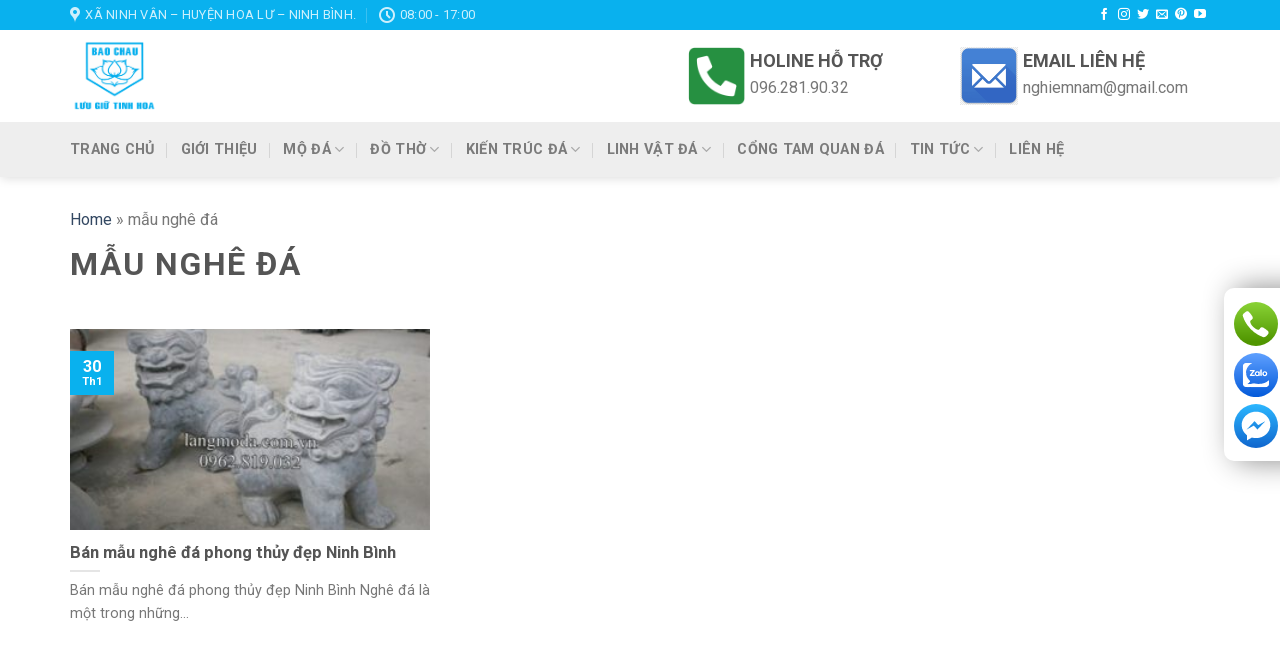

--- FILE ---
content_type: text/html; charset=UTF-8
request_url: https://langmoda.com.vn/tag/mau-nghe-da/
body_size: 14192
content:
<!DOCTYPE html>
<!--[if IE 9 ]><html lang="vi" id="html" class="ie9 loading-site no-js"> <![endif]-->
<!--[if IE 8 ]><html lang="vi" id="html" class="ie8 loading-site no-js"> <![endif]-->
<!--[if (gte IE 9)|!(IE)]><!--><html lang="vi" id="html" class="loading-site no-js"> <!--<![endif]--><head><meta charset="UTF-8" /><link rel="profile" href="https://gmpg.org/xfn/11" /><link rel="pingback" href="https://langmoda.com.vn/xmlrpc.php" /> <script>(function(html){html.className = html.className.replace(/\bno-js\b/,'js')})(document.documentElement);</script> <meta name='robots' content='index, follow, max-image-preview:large, max-snippet:-1, max-video-preview:-1' /><meta name="viewport" content="width=device-width, initial-scale=1, maximum-scale=1" /><title>mẫu nghê đá - Đá Mỹ Nghệ Bảo Châu</title><link rel="canonical" href="https://langmoda.com.vn/tag/mau-nghe-da/" /><meta property="og:locale" content="vi_VN" /><meta property="og:type" content="article" /><meta property="og:title" content="mẫu nghê đá - Đá Mỹ Nghệ Bảo Châu" /><meta property="og:url" content="https://langmoda.com.vn/tag/mau-nghe-da/" /><meta property="og:site_name" content="Đá Mỹ Nghệ Bảo Châu" /><meta name="twitter:card" content="summary_large_image" /> <script type="application/ld+json" class="yoast-schema-graph">{"@context":"https://schema.org","@graph":[{"@type":"CollectionPage","@id":"https://langmoda.com.vn/tag/mau-nghe-da/","url":"https://langmoda.com.vn/tag/mau-nghe-da/","name":"mẫu nghê đá - Đá Mỹ Nghệ Bảo Châu","isPartOf":{"@id":"https://langmoda.com.vn/#website"},"primaryImageOfPage":{"@id":"https://langmoda.com.vn/tag/mau-nghe-da/#primaryimage"},"image":{"@id":"https://langmoda.com.vn/tag/mau-nghe-da/#primaryimage"},"thumbnailUrl":"https://langmoda.com.vn/wp-content/uploads/2016/01/nghe-da-phong-thuy.jpg","breadcrumb":{"@id":"https://langmoda.com.vn/tag/mau-nghe-da/#breadcrumb"},"inLanguage":"vi"},{"@type":"ImageObject","inLanguage":"vi","@id":"https://langmoda.com.vn/tag/mau-nghe-da/#primaryimage","url":"https://langmoda.com.vn/wp-content/uploads/2016/01/nghe-da-phong-thuy.jpg","contentUrl":"https://langmoda.com.vn/wp-content/uploads/2016/01/nghe-da-phong-thuy.jpg","width":600,"height":449,"caption":"Nghê đá phong thủy"},{"@type":"BreadcrumbList","@id":"https://langmoda.com.vn/tag/mau-nghe-da/#breadcrumb","itemListElement":[{"@type":"ListItem","position":1,"name":"Home","item":"https://langmoda.com.vn/"},{"@type":"ListItem","position":2,"name":"mẫu nghê đá"}]},{"@type":"WebSite","@id":"https://langmoda.com.vn/#website","url":"https://langmoda.com.vn/","name":"Đá Mỹ Nghệ Bảo Châu","description":"Lưu giữ tinh hoa","potentialAction":[{"@type":"SearchAction","target":{"@type":"EntryPoint","urlTemplate":"https://langmoda.com.vn/?s={search_term_string}"},"query-input":"required name=search_term_string"}],"inLanguage":"vi"}]}</script> <link rel='dns-prefetch' href='//cdn.jsdelivr.net' /><link rel='dns-prefetch' href='//fonts.googleapis.com' /><link rel="alternate" type="application/rss+xml" title="Dòng thông tin Đá Mỹ Nghệ Bảo Châu &raquo;" href="https://langmoda.com.vn/feed/" /><link rel="alternate" type="application/rss+xml" title="Dòng phản hồi Đá Mỹ Nghệ Bảo Châu &raquo;" href="https://langmoda.com.vn/comments/feed/" /><link rel="alternate" type="application/rss+xml" title="Dòng thông tin cho Thẻ Đá Mỹ Nghệ Bảo Châu &raquo; mẫu nghê đá" href="https://langmoda.com.vn/tag/mau-nghe-da/feed/" /><link rel="prefetch" href="https://langmoda.com.vn/wp-content/themes/flatsome/assets/js/chunk.countup.fe2c1016.js" /><link rel="prefetch" href="https://langmoda.com.vn/wp-content/themes/flatsome/assets/js/chunk.sticky-sidebar.a58a6557.js" /><link rel="prefetch" href="https://langmoda.com.vn/wp-content/themes/flatsome/assets/js/chunk.tooltips.29144c1c.js" /><link rel="prefetch" href="https://langmoda.com.vn/wp-content/themes/flatsome/assets/js/chunk.vendors-popups.947eca5c.js" /><link rel="prefetch" href="https://langmoda.com.vn/wp-content/themes/flatsome/assets/js/chunk.vendors-slider.f0d2cbc9.js" /> <script type="text/javascript">/*  */
window._wpemojiSettings = {"baseUrl":"https:\/\/s.w.org\/images\/core\/emoji\/14.0.0\/72x72\/","ext":".png","svgUrl":"https:\/\/s.w.org\/images\/core\/emoji\/14.0.0\/svg\/","svgExt":".svg","source":{"concatemoji":"https:\/\/langmoda.com.vn\/wp-includes\/js\/wp-emoji-release.min.js?ver=6.4.4"}};
/*! This file is auto-generated */
!function(i,n){var o,s,e;function c(e){try{var t={supportTests:e,timestamp:(new Date).valueOf()};sessionStorage.setItem(o,JSON.stringify(t))}catch(e){}}function p(e,t,n){e.clearRect(0,0,e.canvas.width,e.canvas.height),e.fillText(t,0,0);var t=new Uint32Array(e.getImageData(0,0,e.canvas.width,e.canvas.height).data),r=(e.clearRect(0,0,e.canvas.width,e.canvas.height),e.fillText(n,0,0),new Uint32Array(e.getImageData(0,0,e.canvas.width,e.canvas.height).data));return t.every(function(e,t){return e===r[t]})}function u(e,t,n){switch(t){case"flag":return n(e,"\ud83c\udff3\ufe0f\u200d\u26a7\ufe0f","\ud83c\udff3\ufe0f\u200b\u26a7\ufe0f")?!1:!n(e,"\ud83c\uddfa\ud83c\uddf3","\ud83c\uddfa\u200b\ud83c\uddf3")&&!n(e,"\ud83c\udff4\udb40\udc67\udb40\udc62\udb40\udc65\udb40\udc6e\udb40\udc67\udb40\udc7f","\ud83c\udff4\u200b\udb40\udc67\u200b\udb40\udc62\u200b\udb40\udc65\u200b\udb40\udc6e\u200b\udb40\udc67\u200b\udb40\udc7f");case"emoji":return!n(e,"\ud83e\udef1\ud83c\udffb\u200d\ud83e\udef2\ud83c\udfff","\ud83e\udef1\ud83c\udffb\u200b\ud83e\udef2\ud83c\udfff")}return!1}function f(e,t,n){var r="undefined"!=typeof WorkerGlobalScope&&self instanceof WorkerGlobalScope?new OffscreenCanvas(300,150):i.createElement("canvas"),a=r.getContext("2d",{willReadFrequently:!0}),o=(a.textBaseline="top",a.font="600 32px Arial",{});return e.forEach(function(e){o[e]=t(a,e,n)}),o}function t(e){var t=i.createElement("script");t.src=e,t.defer=!0,i.head.appendChild(t)}"undefined"!=typeof Promise&&(o="wpEmojiSettingsSupports",s=["flag","emoji"],n.supports={everything:!0,everythingExceptFlag:!0},e=new Promise(function(e){i.addEventListener("DOMContentLoaded",e,{once:!0})}),new Promise(function(t){var n=function(){try{var e=JSON.parse(sessionStorage.getItem(o));if("object"==typeof e&&"number"==typeof e.timestamp&&(new Date).valueOf()<e.timestamp+604800&&"object"==typeof e.supportTests)return e.supportTests}catch(e){}return null}();if(!n){if("undefined"!=typeof Worker&&"undefined"!=typeof OffscreenCanvas&&"undefined"!=typeof URL&&URL.createObjectURL&&"undefined"!=typeof Blob)try{var e="postMessage("+f.toString()+"("+[JSON.stringify(s),u.toString(),p.toString()].join(",")+"));",r=new Blob([e],{type:"text/javascript"}),a=new Worker(URL.createObjectURL(r),{name:"wpTestEmojiSupports"});return void(a.onmessage=function(e){c(n=e.data),a.terminate(),t(n)})}catch(e){}c(n=f(s,u,p))}t(n)}).then(function(e){for(var t in e)n.supports[t]=e[t],n.supports.everything=n.supports.everything&&n.supports[t],"flag"!==t&&(n.supports.everythingExceptFlag=n.supports.everythingExceptFlag&&n.supports[t]);n.supports.everythingExceptFlag=n.supports.everythingExceptFlag&&!n.supports.flag,n.DOMReady=!1,n.readyCallback=function(){n.DOMReady=!0}}).then(function(){return e}).then(function(){var e;n.supports.everything||(n.readyCallback(),(e=n.source||{}).concatemoji?t(e.concatemoji):e.wpemoji&&e.twemoji&&(t(e.twemoji),t(e.wpemoji)))}))}((window,document),window._wpemojiSettings);
/*  */</script> <style id='wp-emoji-styles-inline-css' type='text/css'>img.wp-smiley, img.emoji {
		display: inline !important;
		border: none !important;
		box-shadow: none !important;
		height: 1em !important;
		width: 1em !important;
		margin: 0 0.07em !important;
		vertical-align: -0.1em !important;
		background: none !important;
		padding: 0 !important;
	}</style><style id='wp-block-library-inline-css' type='text/css'>:root{--wp-admin-theme-color:#007cba;--wp-admin-theme-color--rgb:0,124,186;--wp-admin-theme-color-darker-10:#006ba1;--wp-admin-theme-color-darker-10--rgb:0,107,161;--wp-admin-theme-color-darker-20:#005a87;--wp-admin-theme-color-darker-20--rgb:0,90,135;--wp-admin-border-width-focus:2px;--wp-block-synced-color:#7a00df;--wp-block-synced-color--rgb:122,0,223}@media (min-resolution:192dpi){:root{--wp-admin-border-width-focus:1.5px}}.wp-element-button{cursor:pointer}:root{--wp--preset--font-size--normal:16px;--wp--preset--font-size--huge:42px}:root .has-very-light-gray-background-color{background-color:#eee}:root .has-very-dark-gray-background-color{background-color:#313131}:root .has-very-light-gray-color{color:#eee}:root .has-very-dark-gray-color{color:#313131}:root .has-vivid-green-cyan-to-vivid-cyan-blue-gradient-background{background:linear-gradient(135deg,#00d084,#0693e3)}:root .has-purple-crush-gradient-background{background:linear-gradient(135deg,#34e2e4,#4721fb 50%,#ab1dfe)}:root .has-hazy-dawn-gradient-background{background:linear-gradient(135deg,#faaca8,#dad0ec)}:root .has-subdued-olive-gradient-background{background:linear-gradient(135deg,#fafae1,#67a671)}:root .has-atomic-cream-gradient-background{background:linear-gradient(135deg,#fdd79a,#004a59)}:root .has-nightshade-gradient-background{background:linear-gradient(135deg,#330968,#31cdcf)}:root .has-midnight-gradient-background{background:linear-gradient(135deg,#020381,#2874fc)}.has-regular-font-size{font-size:1em}.has-larger-font-size{font-size:2.625em}.has-normal-font-size{font-size:var(--wp--preset--font-size--normal)}.has-huge-font-size{font-size:var(--wp--preset--font-size--huge)}.has-text-align-center{text-align:center}.has-text-align-left{text-align:left}.has-text-align-right{text-align:right}#end-resizable-editor-section{display:none}.aligncenter{clear:both}.items-justified-left{justify-content:flex-start}.items-justified-center{justify-content:center}.items-justified-right{justify-content:flex-end}.items-justified-space-between{justify-content:space-between}.screen-reader-text{clip:rect(1px,1px,1px,1px);word-wrap:normal!important;border:0;-webkit-clip-path:inset(50%);clip-path:inset(50%);height:1px;margin:-1px;overflow:hidden;padding:0;position:absolute;width:1px}.screen-reader-text:focus{clip:auto!important;background-color:#ddd;-webkit-clip-path:none;clip-path:none;color:#444;display:block;font-size:1em;height:auto;left:5px;line-height:normal;padding:15px 23px 14px;text-decoration:none;top:5px;width:auto;z-index:100000}html :where(.has-border-color){border-style:solid}html :where([style*=border-top-color]){border-top-style:solid}html :where([style*=border-right-color]){border-right-style:solid}html :where([style*=border-bottom-color]){border-bottom-style:solid}html :where([style*=border-left-color]){border-left-style:solid}html :where([style*=border-width]){border-style:solid}html :where([style*=border-top-width]){border-top-style:solid}html :where([style*=border-right-width]){border-right-style:solid}html :where([style*=border-bottom-width]){border-bottom-style:solid}html :where([style*=border-left-width]){border-left-style:solid}html :where(img[class*=wp-image-]){height:auto;max-width:100%}:where(figure){margin:0 0 1em}html :where(.is-position-sticky){--wp-admin--admin-bar--position-offset:var(--wp-admin--admin-bar--height,0px)}@media screen and (max-width:600px){html :where(.is-position-sticky){--wp-admin--admin-bar--position-offset:0px}}</style><style id='classic-theme-styles-inline-css' type='text/css'>/*! This file is auto-generated */
.wp-block-button__link{color:#fff;background-color:#32373c;border-radius:9999px;box-shadow:none;text-decoration:none;padding:calc(.667em + 2px) calc(1.333em + 2px);font-size:1.125em}.wp-block-file__button{background:#32373c;color:#fff;text-decoration:none}</style><link rel='stylesheet' id='arve-main-css' href='https://langmoda.com.vn/wp-content/plugins/advanced-responsive-video-embedder/build/main.css?ver=65e39613de04e27403b1' type='text/css' media='all' /><link rel='stylesheet' id='contact-form-7-css' href='https://langmoda.com.vn/wp-content/plugins/contact-form-7/includes/css/styles.css?ver=5.9' type='text/css' media='all' /><link rel='stylesheet' id='flatsome-main-css' href='https://langmoda.com.vn/wp-content/themes/flatsome/assets/css/flatsome.css?ver=3.15.3' type='text/css' media='all' /><style id='flatsome-main-inline-css' type='text/css'>@font-face {
				font-family: "fl-icons";
				font-display: block;
				src: url(https://langmoda.com.vn/wp-content/themes/flatsome/assets/css/icons/fl-icons.eot?v=3.15.3);
				src:
					url(https://langmoda.com.vn/wp-content/themes/flatsome/assets/css/icons/fl-icons.eot#iefix?v=3.15.3) format("embedded-opentype"),
					url(https://langmoda.com.vn/wp-content/themes/flatsome/assets/css/icons/fl-icons.woff2?v=3.15.3) format("woff2"),
					url(https://langmoda.com.vn/wp-content/themes/flatsome/assets/css/icons/fl-icons.ttf?v=3.15.3) format("truetype"),
					url(https://langmoda.com.vn/wp-content/themes/flatsome/assets/css/icons/fl-icons.woff?v=3.15.3) format("woff"),
					url(https://langmoda.com.vn/wp-content/themes/flatsome/assets/css/icons/fl-icons.svg?v=3.15.3#fl-icons) format("svg");
			}</style><link rel='stylesheet' id='flatsome-style-css' href='https://langmoda.com.vn/wp-content/themes/langmoda/style.css?ver=3.0' type='text/css' media='all' /><link rel='stylesheet' id='flatsome-googlefonts-css' href='//fonts.googleapis.com/css?family=Roboto%3Aregular%2C700%2Cregular%2C700%7CDancing+Script%3Aregular%2C400&#038;display=swap&#038;ver=3.9' type='text/css' media='all' /> <script type="text/javascript" src="https://langmoda.com.vn/wp-includes/js/jquery/jquery.min.js?ver=3.7.1" id="jquery-core-js"></script> <link rel="https://api.w.org/" href="https://langmoda.com.vn/wp-json/" /><link rel="alternate" type="application/json" href="https://langmoda.com.vn/wp-json/wp/v2/tags/490" /><link rel="EditURI" type="application/rsd+xml" title="RSD" href="https://langmoda.com.vn/xmlrpc.php?rsd" /><meta name="generator" content="WordPress 6.4.4" />
<!--[if IE]><link rel="stylesheet" type="text/css" href="https://langmoda.com.vn/wp-content/themes/flatsome/assets/css/ie-fallback.css"><script src="//cdnjs.cloudflare.com/ajax/libs/html5shiv/3.6.1/html5shiv.js"></script><script>var head = document.getElementsByTagName('head')[0],style = document.createElement('style');style.type = 'text/css';style.styleSheet.cssText = ':before,:after{content:none !important';head.appendChild(style);setTimeout(function(){head.removeChild(style);}, 0);</script><script src="https://langmoda.com.vn/wp-content/themes/flatsome/assets/libs/ie-flexibility.js"></script><![endif]--><link rel="icon" href="https://langmoda.com.vn/wp-content/uploads/2017/12/cropped-logo-32x32.png" sizes="32x32" /><link rel="icon" href="https://langmoda.com.vn/wp-content/uploads/2017/12/cropped-logo-192x192.png" sizes="192x192" /><link rel="apple-touch-icon" href="https://langmoda.com.vn/wp-content/uploads/2017/12/cropped-logo-180x180.png" /><meta name="msapplication-TileImage" content="https://langmoda.com.vn/wp-content/uploads/2017/12/cropped-logo-270x270.png" /><style id="custom-css" type="text/css">:root {--primary-color: #09b1ee;}.full-width .ubermenu-nav, .container, .row{max-width: 1170px}.row.row-collapse{max-width: 1140px}.row.row-small{max-width: 1162.5px}.row.row-large{max-width: 1200px}.header-main{height: 92px}#logo img{max-height: 92px}#logo{width:363px;}#logo img{padding:5px 0;}.header-bottom{min-height: 55px}.header-top{min-height: 30px}.transparent .header-main{height: 90px}.transparent #logo img{max-height: 90px}.has-transparent + .page-title:first-of-type,.has-transparent + #main > .page-title,.has-transparent + #main > div > .page-title,.has-transparent + #main .page-header-wrapper:first-of-type .page-title{padding-top: 170px;}.header.show-on-scroll,.stuck .header-main{height:55px!important}.stuck #logo img{max-height: 55px!important}.header-bottom {background-color: #eeeeee}.header-main .nav > li > a{line-height: 16px }.stuck .header-main .nav > li > a{line-height: 16px }.header-bottom-nav > li > a{line-height: 16px }@media (max-width: 549px) {.header-main{height: 70px}#logo img{max-height: 70px}}/* Color */.accordion-title.active, .has-icon-bg .icon .icon-inner,.logo a, .primary.is-underline, .primary.is-link, .badge-outline .badge-inner, .nav-outline > li.active> a,.nav-outline >li.active > a, .cart-icon strong,[data-color='primary'], .is-outline.primary{color: #09b1ee;}/* Color !important */[data-text-color="primary"]{color: #09b1ee!important;}/* Background Color */[data-text-bg="primary"]{background-color: #09b1ee;}/* Background */.scroll-to-bullets a,.featured-title, .label-new.menu-item > a:after, .nav-pagination > li > .current,.nav-pagination > li > span:hover,.nav-pagination > li > a:hover,.has-hover:hover .badge-outline .badge-inner,button[type="submit"], .button.wc-forward:not(.checkout):not(.checkout-button), .button.submit-button, .button.primary:not(.is-outline),.featured-table .title,.is-outline:hover, .has-icon:hover .icon-label,.nav-dropdown-bold .nav-column li > a:hover, .nav-dropdown.nav-dropdown-bold > li > a:hover, .nav-dropdown-bold.dark .nav-column li > a:hover, .nav-dropdown.nav-dropdown-bold.dark > li > a:hover, .header-vertical-menu__opener ,.is-outline:hover, .tagcloud a:hover,.grid-tools a, input[type='submit']:not(.is-form), .box-badge:hover .box-text, input.button.alt,.nav-box > li > a:hover,.nav-box > li.active > a,.nav-pills > li.active > a ,.current-dropdown .cart-icon strong, .cart-icon:hover strong, .nav-line-bottom > li > a:before, .nav-line-grow > li > a:before, .nav-line > li > a:before,.banner, .header-top, .slider-nav-circle .flickity-prev-next-button:hover svg, .slider-nav-circle .flickity-prev-next-button:hover .arrow, .primary.is-outline:hover, .button.primary:not(.is-outline), input[type='submit'].primary, input[type='submit'].primary, input[type='reset'].button, input[type='button'].primary, .badge-inner{background-color: #09b1ee;}/* Border */.nav-vertical.nav-tabs > li.active > a,.scroll-to-bullets a.active,.nav-pagination > li > .current,.nav-pagination > li > span:hover,.nav-pagination > li > a:hover,.has-hover:hover .badge-outline .badge-inner,.accordion-title.active,.featured-table,.is-outline:hover, .tagcloud a:hover,blockquote, .has-border, .cart-icon strong:after,.cart-icon strong,.blockUI:before, .processing:before,.loading-spin, .slider-nav-circle .flickity-prev-next-button:hover svg, .slider-nav-circle .flickity-prev-next-button:hover .arrow, .primary.is-outline:hover{border-color: #09b1ee}.nav-tabs > li.active > a{border-top-color: #09b1ee}.widget_shopping_cart_content .blockUI.blockOverlay:before { border-left-color: #09b1ee }.woocommerce-checkout-review-order .blockUI.blockOverlay:before { border-left-color: #09b1ee }/* Fill */.slider .flickity-prev-next-button:hover svg,.slider .flickity-prev-next-button:hover .arrow{fill: #09b1ee;}body{font-size: 100%;}body{font-family:"Roboto", sans-serif}body{font-weight: 0}.nav > li > a {font-family:"Roboto", sans-serif;}.mobile-sidebar-levels-2 .nav > li > ul > li > a {font-family:"Roboto", sans-serif;}.nav > li > a {font-weight: 700;}.mobile-sidebar-levels-2 .nav > li > ul > li > a {font-weight: 700;}h1,h2,h3,h4,h5,h6,.heading-font, .off-canvas-center .nav-sidebar.nav-vertical > li > a{font-family: "Roboto", sans-serif;}h1,h2,h3,h4,h5,h6,.heading-font,.banner h1,.banner h2{font-weight: 700;}.alt-font{font-family: "Dancing Script", sans-serif;}.alt-font{font-weight: 400!important;}.absolute-footer, html{background-color: #1b84b5}/* Custom CSS */.taxonomy-description {text-align: justify;}pre, blockquote, form, figure, p, dl, ul, ol {margin-bottom: 0.8em;}.nav-dropdown-has-border .nav-dropdown {border: 1px solid#eee;border-radius: 5px;margin-top: 7px;padding: 5px;}.nav-dropdown-has-arrow.nav-dropdown-has-border li.has-dropdown:before,.nav-dropdown-has-arrow li.has-dropdown:after{display:none;}.blog-wrapper.blog-archive.page-wrapper .large-10.col {width: 100%!important;}h1.page-title.is-large.uppercase {font-size: 2em;}.is-italic {font-style: normal!important;}.button.icon.circle {background: #00719c;color: #fff;}.rightt h4 {margin: 0;}.rightt {width: 75%;float: right;}.leftt {width: 23%;float: left;}li.btcc {float: left;width: 100%;max-width: 250px;}/* Custom CSS Mobile */@media (max-width: 549px){div#top-bar {display: none;}}.label-new.menu-item > a:after{content:"New";}.label-hot.menu-item > a:after{content:"Hot";}.label-sale.menu-item > a:after{content:"Sale";}.label-popular.menu-item > a:after{content:"Popular";}</style></head><body data-rsssl=1 class="archive tag tag-mau-nghe-da tag-490 header-shadow lightbox nav-dropdown-has-arrow nav-dropdown-has-shadow nav-dropdown-has-border"><a class="skip-link screen-reader-text" href="#main">Skip to content</a><div id="wrapper"><header id="header" class="header has-sticky sticky-jump"><div class="header-wrapper"><div id="top-bar" class="header-top hide-for-sticky nav-dark hide-for-medium"><div class="flex-row container"><div class="flex-col hide-for-medium flex-left"><ul class="nav nav-left medium-nav-center nav-small  nav-divided"><li class="header-contact-wrapper"><ul id="header-contact" class="nav nav-divided nav-uppercase header-contact"><li class="">
<a target="_blank" rel="noopener noreferrer" href="https://maps.google.com/?q=Xã Ninh Vân – Huyện Hoa Lư – Ninh Bình." title="Xã Ninh Vân – Huyện Hoa Lư – Ninh Bình." class="tooltip">
<i class="icon-map-pin-fill" style="font-size:16px;"></i>			     <span>
Xã Ninh Vân – Huyện Hoa Lư – Ninh Bình.			     </span>
</a></li><li class="">
<a class="tooltip" title="08:00 - 17:00 ">
<i class="icon-clock" style="font-size:16px;"></i>			        <span>08:00 - 17:00</span>
</a></li></ul></li></ul></div><div class="flex-col hide-for-medium flex-center"><ul class="nav nav-center nav-small  nav-divided"></ul></div><div class="flex-col hide-for-medium flex-right"><ul class="nav top-bar-nav nav-right nav-small  nav-divided"><li class="html header-social-icons ml-0"><div class="social-icons follow-icons" ><a href="https://www.facebook.com/dodamynghe.com.vn/" target="_blank" data-label="Facebook" rel="noopener noreferrer nofollow" class="icon plain facebook tooltip" title="Follow on Facebook" aria-label="Follow on Facebook"><i class="icon-facebook" ></i></a><a href="https://www.instagram.com/langmodabaochau/" target="_blank" rel="noopener noreferrer nofollow" data-label="Instagram" class="icon plain  instagram tooltip" title="Follow on Instagram" aria-label="Follow on Instagram"><i class="icon-instagram" ></i></a><a href="https://twitter.com/langmodadepninh" target="_blank" data-label="Twitter" rel="noopener noreferrer nofollow" class="icon plain  twitter tooltip" title="Follow on Twitter" aria-label="Follow on Twitter"><i class="icon-twitter" ></i></a><a href="/cdn-cgi/l/email-protection#94edfbe1e6d4f1f9f5fdf8" data-label="E-mail" rel="nofollow" class="icon plain  email tooltip" title="Send us an email" aria-label="Send us an email"><i class="icon-envelop" ></i></a><a href="https://www.pinterest.com/langmodadepninh/" target="_blank" rel="noopener noreferrer nofollow"  data-label="Pinterest"  class="icon plain  pinterest tooltip" title="Follow on Pinterest" aria-label="Follow on Pinterest"><i class="icon-pinterest" ></i></a><a href="https://www.youtube.com/channel/UCXVbiXBARtuJnsdho3aMb4w" target="_blank" rel="noopener noreferrer nofollow" data-label="YouTube" class="icon plain  youtube tooltip" title="Follow on YouTube" aria-label="Follow on YouTube"><i class="icon-youtube" ></i></a></div></li></ul></div></div></div><div id="masthead" class="header-main hide-for-sticky"><div class="header-inner flex-row container logo-left medium-logo-center" role="navigation"><div id="logo" class="flex-col logo">
<a href="https://langmoda.com.vn/" title="Đá Mỹ Nghệ Bảo Châu - Lưu giữ tinh hoa" rel="home">
<img width="363" height="92" src="https://langmoda.com.vn/wp-content/uploads/2016/03/LOGO.png" class="header_logo header-logo" alt="Đá Mỹ Nghệ Bảo Châu"/><img  width="363" height="92" src="https://langmoda.com.vn/wp-content/uploads/2016/03/LOGO.png" class="header-logo-dark" alt="Đá Mỹ Nghệ Bảo Châu"/></a></div><div class="flex-col show-for-medium flex-left"><ul class="mobile-nav nav nav-left "><li class="nav-icon has-icon"><div class="header-button">		<a href="#" data-open="#main-menu" data-pos="left" data-bg="main-menu-overlay" data-color="" class="icon primary button round is-small" aria-label="Menu" aria-controls="main-menu" aria-expanded="false">
<i class="icon-menu" ></i>
</a></div></li></ul></div><div class="flex-col hide-for-medium flex-left
flex-grow"><ul class="header-nav header-nav-main nav nav-left  nav-divided nav-uppercase" ></ul></div><div class="flex-col hide-for-medium flex-right"><ul class="header-nav header-nav-main nav nav-right  nav-divided nav-uppercase"><li class="html custom html_topbar_left"><li class="btcc"><div class="leftt">
<img src="https://langmoda.com.vn/wp-content/uploads/2022/02/call.png"></div><div class="rightt"><h4>HOLINE HỖ TRỢ</h4><p>096.281.90.32</p></div></li><li class="btcc"><div class="leftt">
<img src="https://langmoda.com.vn/wp-content/uploads/2022/02/email.png"></div><div class="rightt"><h4>EMAIL LIÊN HỆ</h4><p><a href="/cdn-cgi/l/email-protection" class="__cf_email__" data-cfemail="5e303936373b33303f331e39333f3732703d3133">[email&#160;protected]</a></p></div></li></li></ul></div><div class="flex-col show-for-medium flex-right"><ul class="mobile-nav nav nav-right "><li class="header-search header-search-dropdown has-icon has-dropdown menu-item-has-children"><div class="header-button">	<a href="#" aria-label="Search" class="icon primary button round is-small"><i class="icon-search" ></i></a></div><ul class="nav-dropdown nav-dropdown-default"><li class="header-search-form search-form html relative has-icon"><div class="header-search-form-wrapper"><div class="searchform-wrapper ux-search-box relative is-normal"><form method="get" class="searchform" action="https://langmoda.com.vn/" role="search"><div class="flex-row relative"><div class="flex-col flex-grow">
<input type="search" class="search-field mb-0" name="s" value="" id="s" placeholder="Search&hellip;" /></div><div class="flex-col">
<button type="submit" class="ux-search-submit submit-button secondary button icon mb-0" aria-label="Submit">
<i class="icon-search" ></i>				</button></div></div><div class="live-search-results text-left z-top"></div></form></div></div></li></ul></li></ul></div></div></div><div id="wide-nav" class="header-bottom wide-nav hide-for-medium"><div class="flex-row container"><div class="flex-col hide-for-medium flex-left"><ul class="nav header-nav header-bottom-nav nav-left  nav-divided nav-size-medium nav-spacing-xlarge nav-uppercase"><li id="menu-item-10631" class="menu-item menu-item-type-post_type menu-item-object-page menu-item-home menu-item-10631 menu-item-design-default"><a href="https://langmoda.com.vn/" class="nav-top-link">TRANG CHỦ</a></li><li id="menu-item-3751" class="menu-item menu-item-type-post_type menu-item-object-page menu-item-3751 menu-item-design-default"><a href="https://langmoda.com.vn/gioi-thieu/" class="nav-top-link">Giới thiệu</a></li><li id="menu-item-3728" class="menu-item menu-item-type-taxonomy menu-item-object-category menu-item-has-children menu-item-3728 menu-item-design-default has-dropdown"><a href="https://langmoda.com.vn/mau-mo-da-dep/" class="nav-top-link">Mộ đá<i class="icon-angle-down" ></i></a><ul class="sub-menu nav-dropdown nav-dropdown-default"><li id="menu-item-3734" class="menu-item menu-item-type-taxonomy menu-item-object-category menu-item-3734"><a href="https://langmoda.com.vn/mo-da-doi/">Mộ đôi</a></li><li id="menu-item-3737" class="menu-item menu-item-type-taxonomy menu-item-object-category menu-item-3737"><a href="https://langmoda.com.vn/mo-thap-da/">Mộ tháp đá</a></li><li id="menu-item-10998" class="menu-item menu-item-type-custom menu-item-object-custom menu-item-10998"><a href="https://langmoda.com.vn/18-mau-mo-da-xanh-reu-dep-cao-cap-gia-tot/">Mộ đá xanh rêu</a></li><li id="menu-item-3738" class="menu-item menu-item-type-taxonomy menu-item-object-category menu-item-3738"><a href="https://langmoda.com.vn/mo-da-tron/">Mộ tròn</a></li><li id="menu-item-10997" class="menu-item menu-item-type-custom menu-item-object-custom menu-item-10997"><a href="https://langmoda.com.vn/30-mau-mo-da-cong-giao-lam-tu-da-xanh-va-da-hoa-cuong/">Mộ đá công giáo</a></li><li id="menu-item-3736" class="menu-item menu-item-type-taxonomy menu-item-object-category menu-item-3736"><a href="https://langmoda.com.vn/mo-da-hinh-bat-giac/">Mộ đá hình bát giác</a></li><li id="menu-item-9956" class="menu-item menu-item-type-taxonomy menu-item-object-category menu-item-9956"><a href="https://langmoda.com.vn/mo-da-hinh-luc-giac/">Mộ đá hình lục giác</a></li><li id="menu-item-3729" class="menu-item menu-item-type-taxonomy menu-item-object-category menu-item-3729"><a href="https://langmoda.com.vn/mau-mo-don-gian/">Mẫu mộ đơn giản</a></li><li id="menu-item-3739" class="menu-item menu-item-type-taxonomy menu-item-object-category menu-item-3739"><a href="https://langmoda.com.vn/mo-da-hoa-cuong-granite/">Mộ đá hoa cương granite</a></li><li id="menu-item-3735" class="menu-item menu-item-type-taxonomy menu-item-object-category menu-item-3735"><a href="https://langmoda.com.vn/mo-da-hau-banh-khong-mai/">Mộ đá hậu bành không mái</a></li><li id="menu-item-3733" class="menu-item menu-item-type-taxonomy menu-item-object-category menu-item-3733"><a href="https://langmoda.com.vn/mo-da-dep-mot-dao/">Mộ đá một đao</a></li><li id="menu-item-12089" class="menu-item menu-item-type-custom menu-item-object-custom menu-item-12089"><a href="https://langmoda.com.vn/mau-mo-da-hai-mai-dep/">Mộ đá 2 mái</a></li><li id="menu-item-3731" class="menu-item menu-item-type-taxonomy menu-item-object-category menu-item-3731"><a href="https://langmoda.com.vn/mo-da-dep-ba-dao/">Mộ đá ba đao</a></li></ul></li><li id="menu-item-3717" class="menu-item menu-item-type-taxonomy menu-item-object-category menu-item-has-children menu-item-3717 menu-item-design-default has-dropdown"><a href="https://langmoda.com.vn/do-tho/" class="nav-top-link">Đồ thờ<i class="icon-angle-down" ></i></a><ul class="sub-menu nav-dropdown nav-dropdown-default"><li id="menu-item-3718" class="menu-item menu-item-type-taxonomy menu-item-object-category menu-item-3718"><a href="https://langmoda.com.vn/ban-le-da/">Bàn lễ</a></li><li id="menu-item-3719" class="menu-item menu-item-type-taxonomy menu-item-object-category menu-item-3719"><a href="https://langmoda.com.vn/ban-tho-thien/">Bàn thờ thiên &#8211; Cây hương đá</a></li><li id="menu-item-3720" class="menu-item menu-item-type-taxonomy menu-item-object-category menu-item-3720"><a href="https://langmoda.com.vn/bat-huong-da/">Bát hương đá</a></li><li id="menu-item-3721" class="menu-item menu-item-type-taxonomy menu-item-object-category menu-item-3721"><a href="https://langmoda.com.vn/den-tho-da/">Đèn thờ đá</a></li><li id="menu-item-3722" class="menu-item menu-item-type-taxonomy menu-item-object-category menu-item-3722"><a href="https://langmoda.com.vn/hac-da/">Hạc đá</a></li><li id="menu-item-3723" class="menu-item menu-item-type-taxonomy menu-item-object-category menu-item-3723"><a href="https://langmoda.com.vn/lo-hoa-bang-da/">Lọ hoa đá, bình bông đá</a></li><li id="menu-item-3727" class="menu-item menu-item-type-taxonomy menu-item-object-category menu-item-3727"><a href="https://langmoda.com.vn/lu-huong-da-dep/">Lư hương</a></li></ul></li><li id="menu-item-3743" class="menu-item menu-item-type-taxonomy menu-item-object-category menu-item-has-children menu-item-3743 menu-item-design-default has-dropdown"><a href="https://langmoda.com.vn/san-pham-khac/" class="nav-top-link">Kiến trúc đá<i class="icon-angle-down" ></i></a><ul class="sub-menu nav-dropdown nav-dropdown-default"><li id="menu-item-3716" class="menu-item menu-item-type-taxonomy menu-item-object-category menu-item-3716"><a href="https://langmoda.com.vn/cuon-thu-da/">Cuốn thư</a></li><li id="menu-item-3725" class="menu-item menu-item-type-taxonomy menu-item-object-category menu-item-3725"><a href="https://langmoda.com.vn/lan-can-da/">Lan can</a></li><li id="menu-item-4173" class="menu-item menu-item-type-taxonomy menu-item-object-category menu-item-4173"><a href="https://langmoda.com.vn/cot-da/">Cột đá</a></li><li id="menu-item-3714" class="menu-item menu-item-type-taxonomy menu-item-object-category menu-item-3714"><a href="https://langmoda.com.vn/chan-tang-da/">Chân tảng đá</a></li><li id="menu-item-6687" class="menu-item menu-item-type-taxonomy menu-item-object-category menu-item-6687"><a href="https://langmoda.com.vn/dai-phun-nuoc/">Đài phun nước</a></li><li id="menu-item-6596" class="menu-item menu-item-type-taxonomy menu-item-object-category menu-item-6596"><a href="https://langmoda.com.vn/ban-ghe-da/">Bàn ghế đá tự nhiên</a></li><li id="menu-item-3747" class="menu-item menu-item-type-taxonomy menu-item-object-category menu-item-3747"><a href="https://langmoda.com.vn/rong-da/">Rồng đá</a></li><li id="menu-item-9207" class="menu-item menu-item-type-taxonomy menu-item-object-category menu-item-9207"><a href="https://langmoda.com.vn/chieu-rong-da/">Chiếu rồng đá</a></li><li id="menu-item-5563" class="menu-item menu-item-type-taxonomy menu-item-object-category menu-item-5563"><a href="https://langmoda.com.vn/bia-da-dep/">Bia đá đẹp</a></li></ul></li><li id="menu-item-9206" class="menu-item menu-item-type-taxonomy menu-item-object-category menu-item-has-children menu-item-9206 menu-item-design-default has-dropdown"><a href="https://langmoda.com.vn/linh-vat-da/" class="nav-top-link">Linh vật đá<i class="icon-angle-down" ></i></a><ul class="sub-menu nav-dropdown nav-dropdown-default"><li id="menu-item-9299" class="menu-item menu-item-type-taxonomy menu-item-object-category menu-item-9299"><a href="https://langmoda.com.vn/ty-hu-da-tu-nhien/">Tỳ hưu</a></li><li id="menu-item-3744" class="menu-item menu-item-type-taxonomy menu-item-object-category menu-item-3744"><a href="https://langmoda.com.vn/cho-da/">Chó đá</a></li><li id="menu-item-3745" class="menu-item menu-item-type-taxonomy menu-item-object-category menu-item-3745"><a href="https://langmoda.com.vn/nghe-da-thuan-viet/">Nghê đá</a></li><li id="menu-item-3748" class="menu-item menu-item-type-taxonomy menu-item-object-category menu-item-3748"><a href="https://langmoda.com.vn/voi-da/">Voi đá</a></li><li id="menu-item-3964" class="menu-item menu-item-type-taxonomy menu-item-object-category menu-item-3964"><a href="https://langmoda.com.vn/rua-doi-bia-da/">Rùa đội bia đá</a></li></ul></li><li id="menu-item-12385" class="menu-item menu-item-type-taxonomy menu-item-object-category menu-item-12385 menu-item-design-default"><a href="https://langmoda.com.vn/cong-da/" class="nav-top-link">Cổng tam quan đá</a></li><li id="menu-item-3749" class="menu-item menu-item-type-taxonomy menu-item-object-category menu-item-has-children menu-item-3749 menu-item-design-default has-dropdown"><a href="https://langmoda.com.vn/tin-tuc-da-my-nghe/" class="nav-top-link">Tin tức<i class="icon-angle-down" ></i></a><ul class="sub-menu nav-dropdown nav-dropdown-default"><li id="menu-item-3724" class="menu-item menu-item-type-taxonomy menu-item-object-category menu-item-3724"><a href="https://langmoda.com.vn/kien-thuc-phong-thuy/">Kiến thức phong thuỷ</a></li><li id="menu-item-3741" class="menu-item menu-item-type-taxonomy menu-item-object-category menu-item-3741"><a href="https://langmoda.com.vn/phong-thuy/">Phong thủy</a></li><li id="menu-item-9842" class="menu-item menu-item-type-taxonomy menu-item-object-category menu-item-9842"><a href="https://langmoda.com.vn/van-khan/">Văn khấn</a></li></ul></li><li id="menu-item-10403" class="menu-item menu-item-type-post_type menu-item-object-page menu-item-10403 menu-item-design-default"><a href="https://langmoda.com.vn/lien-he/" class="nav-top-link">Liên hệ</a></li></ul></div><div class="flex-col hide-for-medium flex-right flex-grow"><ul class="nav header-nav header-bottom-nav nav-right  nav-divided nav-size-medium nav-spacing-xlarge nav-uppercase"></ul></div></div></div><div class="header-bg-container fill"><div class="header-bg-image fill"></div><div class="header-bg-color fill"></div></div></div></header><main id="main" class=""><div id="content" class="blog-wrapper blog-archive page-wrapper"><div class="row"><div class="large-12 col mr0"><p id="breadcrumbs"><span><span><a href="https://langmoda.com.vn/">Home</a></span> » <span class="breadcrumb_last" aria-current="page">mẫu nghê đá</span></span></p></div></div><header class="archive-page-header"><div class="row"><div class="large-12 col"><h1 class="page-title is-large uppercase">
<span>mẫu nghê đá</span></h1></div></div></header><div class="row align-center"><div class="large-12 col"><div class="row large-columns-3 medium-columns- small-columns-1"><div class="col post-item" ><div class="col-inner">
<a href="https://langmoda.com.vn/ban-mau-nghe-da-phong-thuy-dep-ninh-binh/" class="plain"><div class="box box-text-bottom box-blog-post has-hover"><div class="box-image" ><div class="image-cover" style="padding-top:56%;">
<img width="300" height="225" src="https://langmoda.com.vn/wp-content/uploads/2016/01/nghe-da-phong-thuy-300x225.jpg" class="attachment-medium size-medium wp-post-image" alt="Nghê đá phong thủy, mẫu nghê đá phong thủy, nghe da phong thuy, mua nghe da phong thuy" decoding="async" loading="lazy" srcset="https://langmoda.com.vn/wp-content/uploads/2016/01/nghe-da-phong-thuy-300x225.jpg 300w, https://langmoda.com.vn/wp-content/uploads/2016/01/nghe-da-phong-thuy.jpg 600w" sizes="(max-width: 300px) 100vw, 300px" /></div></div><div class="box-text text-left" ><div class="box-text-inner blog-post-inner"><h5 class="post-title is-large ">Bán mẫu nghê đá phong thủy đẹp Ninh Bình</h5><div class="is-divider"></div><p class="from_the_blog_excerpt ">Bán mẫu nghê đá phong thủy đẹp Ninh Bình Nghê đá là một trong những...</p></div></div><div class="badge absolute top post-date badge-square"><div class="badge-inner">
<span class="post-date-day">30</span><br>
<span class="post-date-month is-xsmall">Th1</span></div></div></div>
</a></div></div></div></div></div></div></main><footer id="footer" class="footer-wrapper"><section class="section dark" id="section_1304342208"><div class="bg section-bg fill bg-fill bg-loaded bg-loaded" ><div class="section-bg-overlay absolute fill"></div></div><div class="section-content relative"><div class="row"  id="row-1805612985"><div id="col-585949790" class="col medium-5 small-12 large-5"  ><div class="col-inner"  ><p><strong>THÔNG TIN CÔNG TY</strong></p><ul><li><strong>Xưởng Chế Tác</strong>: Xã Ninh Vân – Huyện Hoa Lư – Ninh Bình</li><li><strong>Hotline:</strong> <a href="tel:0962819032"><strong>096 281 90 32</strong></a></li><li><strong>Email:</strong> <strong><a href="/cdn-cgi/l/email-protection" class="__cf_email__" data-cfemail="a0cec7c8c9c5cdcec1cde0c7cdc1c9cc8ec3cfcd">[email&#160;protected]</a></strong></li></ul><div class="social-icons follow-icons" ><a href="https://www.instagram.com/langmodabaochau/" target="_blank" rel="noopener noreferrer nofollow" data-label="Instagram" class="icon button circle is-outline  instagram tooltip" title="Follow on Instagram" aria-label="Follow on Instagram"><i class="icon-instagram" ></i></a><a href="https://www.tiktok.com/@langmodabaochau" target="_blank" rel="noopener noreferrer nofollow" data-label="TikTok" class="icon button circle is-outline tiktok tooltip" title="Follow on TikTok" aria-label="Follow on TikTok"><i class="icon-tiktok" ></i></a><a href="https://twitter.com/langmodadepninh" target="_blank" data-label="Twitter" rel="noopener noreferrer nofollow" class="icon button circle is-outline  twitter tooltip" title="Follow on Twitter" aria-label="Follow on Twitter"><i class="icon-twitter" ></i></a><a href="/cdn-cgi/l/email-protection#99f7fef1f0fcf4f7f8f4d9fef4f8f0f5b7faf6f4" data-label="E-mail" rel="nofollow" class="icon button circle is-outline  email tooltip" title="Send us an email" aria-label="Send us an email"><i class="icon-envelop" ></i></a><a href="https://www.pinterest.com/langmodadepninh/" target="_blank" rel="noopener noreferrer nofollow"  data-label="Pinterest"  class="icon button circle is-outline  pinterest tooltip" title="Follow on Pinterest" aria-label="Follow on Pinterest"><i class="icon-pinterest" ></i></a><a href="https://www.youtube.com/channel/UCXVbiXBARtuJnsdho3aMb4w" target="_blank" rel="noopener noreferrer nofollow" data-label="YouTube" class="icon button circle is-outline  youtube tooltip" title="Follow on YouTube" aria-label="Follow on YouTube"><i class="icon-youtube" ></i></a></div></div><style>#col-585949790 > .col-inner {
  margin: 0px 0px -30px 0px;
}</style></div><div id="col-337208048" class="col medium-2 small-12 large-2"  ><div class="col-inner"  ><p><strong>THÔNG TIN HỖ TRỢ</strong></p><ul><li><a href="/gioi-thieu/" rel="nofollow">Giới Thiệu</a></li><li><a href="/lien-he" rel="nofollow">Liên Hệ</a></li><li><a href="https://dabaochau.com/" target="_blank" rel="noopener">Đá mỹ nghệ Bảo Châu</a></li></ul></div><style>#col-337208048 > .col-inner {
  margin: 0px 0px -30px 0px;
}</style></div><div id="col-486150116" class="col medium-5 small-12 large-5"  ><div class="col-inner"  ><p><iframe src="https://www.google.com/maps/embed?pb=!1m14!1m8!1m3!1d239743.13034134998!2d105.8741088!3d20.1346145!3m2!1i1024!2i768!4f13.1!3m3!1m2!1s0x31367b046feeee99%3A0x83091d35c0c6b379!2zTMSDbmcgbeG7mSDEkcOhIE5pbmggQsOsbmggLSBN4buZIMSRw6EgTmluaCBCw6xuaA!5e0!3m2!1svi!2s!4v1647917852314!5m2!1svi!2s" width="600" height="170" style="border:0;" allowfullscreen="" loading="lazy"></iframe></p></div><style>#col-486150116 > .col-inner {
  margin: 0px 0px -30px 0px;
}</style></div></div></div><style>#section_1304342208 {
  padding-top: 30px;
  padding-bottom: 30px;
}
#section_1304342208 .section-bg-overlay {
  background-color: rgb(0, 113, 156);
}
#section_1304342208 .ux-shape-divider--top svg {
  height: 150px;
  --divider-top-width: 100%;
}
#section_1304342208 .ux-shape-divider--bottom svg {
  height: 150px;
  --divider-width: 100%;
}</style></section><div class="absolute-footer dark medium-text-center small-text-center"><div class="container clearfix"><div class="footer-primary pull-left"><div class="copyright-footer">
Copyright 2026 © <strong>langmoda.com.vn</strong></div></div></div></div>
<a href="#top" class="back-to-top button icon invert plain fixed bottom z-1 is-outline circle" id="top-link"><i class="icon-angle-up" ></i></a></footer></div><div id="main-menu" class="mobile-sidebar no-scrollbar mfp-hide"><div class="sidebar-menu no-scrollbar "><ul class="nav nav-sidebar nav-vertical nav-uppercase"><li class="header-search-form search-form html relative has-icon"><div class="header-search-form-wrapper"><div class="searchform-wrapper ux-search-box relative is-normal"><form method="get" class="searchform" action="https://langmoda.com.vn/" role="search"><div class="flex-row relative"><div class="flex-col flex-grow">
<input type="search" class="search-field mb-0" name="s" value="" id="s" placeholder="Search&hellip;" /></div><div class="flex-col">
<button type="submit" class="ux-search-submit submit-button secondary button icon mb-0" aria-label="Submit">
<i class="icon-search" ></i>				</button></div></div><div class="live-search-results text-left z-top"></div></form></div></div></li><li class="menu-item menu-item-type-post_type menu-item-object-page menu-item-home menu-item-10631"><a href="https://langmoda.com.vn/">TRANG CHỦ</a></li><li class="menu-item menu-item-type-post_type menu-item-object-page menu-item-3751"><a href="https://langmoda.com.vn/gioi-thieu/">Giới thiệu</a></li><li class="menu-item menu-item-type-taxonomy menu-item-object-category menu-item-has-children menu-item-3728"><a href="https://langmoda.com.vn/mau-mo-da-dep/">Mộ đá</a><ul class="sub-menu nav-sidebar-ul children"><li class="menu-item menu-item-type-taxonomy menu-item-object-category menu-item-3734"><a href="https://langmoda.com.vn/mo-da-doi/">Mộ đôi</a></li><li class="menu-item menu-item-type-taxonomy menu-item-object-category menu-item-3737"><a href="https://langmoda.com.vn/mo-thap-da/">Mộ tháp đá</a></li><li class="menu-item menu-item-type-custom menu-item-object-custom menu-item-10998"><a href="https://langmoda.com.vn/18-mau-mo-da-xanh-reu-dep-cao-cap-gia-tot/">Mộ đá xanh rêu</a></li><li class="menu-item menu-item-type-taxonomy menu-item-object-category menu-item-3738"><a href="https://langmoda.com.vn/mo-da-tron/">Mộ tròn</a></li><li class="menu-item menu-item-type-custom menu-item-object-custom menu-item-10997"><a href="https://langmoda.com.vn/30-mau-mo-da-cong-giao-lam-tu-da-xanh-va-da-hoa-cuong/">Mộ đá công giáo</a></li><li class="menu-item menu-item-type-taxonomy menu-item-object-category menu-item-3736"><a href="https://langmoda.com.vn/mo-da-hinh-bat-giac/">Mộ đá hình bát giác</a></li><li class="menu-item menu-item-type-taxonomy menu-item-object-category menu-item-9956"><a href="https://langmoda.com.vn/mo-da-hinh-luc-giac/">Mộ đá hình lục giác</a></li><li class="menu-item menu-item-type-taxonomy menu-item-object-category menu-item-3729"><a href="https://langmoda.com.vn/mau-mo-don-gian/">Mẫu mộ đơn giản</a></li><li class="menu-item menu-item-type-taxonomy menu-item-object-category menu-item-3739"><a href="https://langmoda.com.vn/mo-da-hoa-cuong-granite/">Mộ đá hoa cương granite</a></li><li class="menu-item menu-item-type-taxonomy menu-item-object-category menu-item-3735"><a href="https://langmoda.com.vn/mo-da-hau-banh-khong-mai/">Mộ đá hậu bành không mái</a></li><li class="menu-item menu-item-type-taxonomy menu-item-object-category menu-item-3733"><a href="https://langmoda.com.vn/mo-da-dep-mot-dao/">Mộ đá một đao</a></li><li class="menu-item menu-item-type-custom menu-item-object-custom menu-item-12089"><a href="https://langmoda.com.vn/mau-mo-da-hai-mai-dep/">Mộ đá 2 mái</a></li><li class="menu-item menu-item-type-taxonomy menu-item-object-category menu-item-3731"><a href="https://langmoda.com.vn/mo-da-dep-ba-dao/">Mộ đá ba đao</a></li></ul></li><li class="menu-item menu-item-type-taxonomy menu-item-object-category menu-item-has-children menu-item-3717"><a href="https://langmoda.com.vn/do-tho/">Đồ thờ</a><ul class="sub-menu nav-sidebar-ul children"><li class="menu-item menu-item-type-taxonomy menu-item-object-category menu-item-3718"><a href="https://langmoda.com.vn/ban-le-da/">Bàn lễ</a></li><li class="menu-item menu-item-type-taxonomy menu-item-object-category menu-item-3719"><a href="https://langmoda.com.vn/ban-tho-thien/">Bàn thờ thiên &#8211; Cây hương đá</a></li><li class="menu-item menu-item-type-taxonomy menu-item-object-category menu-item-3720"><a href="https://langmoda.com.vn/bat-huong-da/">Bát hương đá</a></li><li class="menu-item menu-item-type-taxonomy menu-item-object-category menu-item-3721"><a href="https://langmoda.com.vn/den-tho-da/">Đèn thờ đá</a></li><li class="menu-item menu-item-type-taxonomy menu-item-object-category menu-item-3722"><a href="https://langmoda.com.vn/hac-da/">Hạc đá</a></li><li class="menu-item menu-item-type-taxonomy menu-item-object-category menu-item-3723"><a href="https://langmoda.com.vn/lo-hoa-bang-da/">Lọ hoa đá, bình bông đá</a></li><li class="menu-item menu-item-type-taxonomy menu-item-object-category menu-item-3727"><a href="https://langmoda.com.vn/lu-huong-da-dep/">Lư hương</a></li></ul></li><li class="menu-item menu-item-type-taxonomy menu-item-object-category menu-item-has-children menu-item-3743"><a href="https://langmoda.com.vn/san-pham-khac/">Kiến trúc đá</a><ul class="sub-menu nav-sidebar-ul children"><li class="menu-item menu-item-type-taxonomy menu-item-object-category menu-item-3716"><a href="https://langmoda.com.vn/cuon-thu-da/">Cuốn thư</a></li><li class="menu-item menu-item-type-taxonomy menu-item-object-category menu-item-3725"><a href="https://langmoda.com.vn/lan-can-da/">Lan can</a></li><li class="menu-item menu-item-type-taxonomy menu-item-object-category menu-item-4173"><a href="https://langmoda.com.vn/cot-da/">Cột đá</a></li><li class="menu-item menu-item-type-taxonomy menu-item-object-category menu-item-3714"><a href="https://langmoda.com.vn/chan-tang-da/">Chân tảng đá</a></li><li class="menu-item menu-item-type-taxonomy menu-item-object-category menu-item-6687"><a href="https://langmoda.com.vn/dai-phun-nuoc/">Đài phun nước</a></li><li class="menu-item menu-item-type-taxonomy menu-item-object-category menu-item-6596"><a href="https://langmoda.com.vn/ban-ghe-da/">Bàn ghế đá tự nhiên</a></li><li class="menu-item menu-item-type-taxonomy menu-item-object-category menu-item-3747"><a href="https://langmoda.com.vn/rong-da/">Rồng đá</a></li><li class="menu-item menu-item-type-taxonomy menu-item-object-category menu-item-9207"><a href="https://langmoda.com.vn/chieu-rong-da/">Chiếu rồng đá</a></li><li class="menu-item menu-item-type-taxonomy menu-item-object-category menu-item-5563"><a href="https://langmoda.com.vn/bia-da-dep/">Bia đá đẹp</a></li></ul></li><li class="menu-item menu-item-type-taxonomy menu-item-object-category menu-item-has-children menu-item-9206"><a href="https://langmoda.com.vn/linh-vat-da/">Linh vật đá</a><ul class="sub-menu nav-sidebar-ul children"><li class="menu-item menu-item-type-taxonomy menu-item-object-category menu-item-9299"><a href="https://langmoda.com.vn/ty-hu-da-tu-nhien/">Tỳ hưu</a></li><li class="menu-item menu-item-type-taxonomy menu-item-object-category menu-item-3744"><a href="https://langmoda.com.vn/cho-da/">Chó đá</a></li><li class="menu-item menu-item-type-taxonomy menu-item-object-category menu-item-3745"><a href="https://langmoda.com.vn/nghe-da-thuan-viet/">Nghê đá</a></li><li class="menu-item menu-item-type-taxonomy menu-item-object-category menu-item-3748"><a href="https://langmoda.com.vn/voi-da/">Voi đá</a></li><li class="menu-item menu-item-type-taxonomy menu-item-object-category menu-item-3964"><a href="https://langmoda.com.vn/rua-doi-bia-da/">Rùa đội bia đá</a></li></ul></li><li class="menu-item menu-item-type-taxonomy menu-item-object-category menu-item-12385"><a href="https://langmoda.com.vn/cong-da/">Cổng tam quan đá</a></li><li class="menu-item menu-item-type-taxonomy menu-item-object-category menu-item-has-children menu-item-3749"><a href="https://langmoda.com.vn/tin-tuc-da-my-nghe/">Tin tức</a><ul class="sub-menu nav-sidebar-ul children"><li class="menu-item menu-item-type-taxonomy menu-item-object-category menu-item-3724"><a href="https://langmoda.com.vn/kien-thuc-phong-thuy/">Kiến thức phong thuỷ</a></li><li class="menu-item menu-item-type-taxonomy menu-item-object-category menu-item-3741"><a href="https://langmoda.com.vn/phong-thuy/">Phong thủy</a></li><li class="menu-item menu-item-type-taxonomy menu-item-object-category menu-item-9842"><a href="https://langmoda.com.vn/van-khan/">Văn khấn</a></li></ul></li><li class="menu-item menu-item-type-post_type menu-item-object-page menu-item-10403"><a href="https://langmoda.com.vn/lien-he/">Liên hệ</a></li></ul></div></div><style type="text/css">ins.adsbygoogle[data-ad-status="unfilled"] {
    display: none !important;
}</style><div class="box_fixRight"><div class="box_content">
<a target="_blank" href="tel:0962819032" class="item item_1">Gọi Điện Thoại</a>
<a target="_blank" href="https://zalo.me/0962819032" class="item item_2">Zalo</a>
<a target="_blank" href="https://m.me/dodamynghe.com.vn/" class="item item_3">Facebook</a></div></div><style id='global-styles-inline-css' type='text/css'>body{--wp--preset--color--black: #000000;--wp--preset--color--cyan-bluish-gray: #abb8c3;--wp--preset--color--white: #ffffff;--wp--preset--color--pale-pink: #f78da7;--wp--preset--color--vivid-red: #cf2e2e;--wp--preset--color--luminous-vivid-orange: #ff6900;--wp--preset--color--luminous-vivid-amber: #fcb900;--wp--preset--color--light-green-cyan: #7bdcb5;--wp--preset--color--vivid-green-cyan: #00d084;--wp--preset--color--pale-cyan-blue: #8ed1fc;--wp--preset--color--vivid-cyan-blue: #0693e3;--wp--preset--color--vivid-purple: #9b51e0;--wp--preset--gradient--vivid-cyan-blue-to-vivid-purple: linear-gradient(135deg,rgba(6,147,227,1) 0%,rgb(155,81,224) 100%);--wp--preset--gradient--light-green-cyan-to-vivid-green-cyan: linear-gradient(135deg,rgb(122,220,180) 0%,rgb(0,208,130) 100%);--wp--preset--gradient--luminous-vivid-amber-to-luminous-vivid-orange: linear-gradient(135deg,rgba(252,185,0,1) 0%,rgba(255,105,0,1) 100%);--wp--preset--gradient--luminous-vivid-orange-to-vivid-red: linear-gradient(135deg,rgba(255,105,0,1) 0%,rgb(207,46,46) 100%);--wp--preset--gradient--very-light-gray-to-cyan-bluish-gray: linear-gradient(135deg,rgb(238,238,238) 0%,rgb(169,184,195) 100%);--wp--preset--gradient--cool-to-warm-spectrum: linear-gradient(135deg,rgb(74,234,220) 0%,rgb(151,120,209) 20%,rgb(207,42,186) 40%,rgb(238,44,130) 60%,rgb(251,105,98) 80%,rgb(254,248,76) 100%);--wp--preset--gradient--blush-light-purple: linear-gradient(135deg,rgb(255,206,236) 0%,rgb(152,150,240) 100%);--wp--preset--gradient--blush-bordeaux: linear-gradient(135deg,rgb(254,205,165) 0%,rgb(254,45,45) 50%,rgb(107,0,62) 100%);--wp--preset--gradient--luminous-dusk: linear-gradient(135deg,rgb(255,203,112) 0%,rgb(199,81,192) 50%,rgb(65,88,208) 100%);--wp--preset--gradient--pale-ocean: linear-gradient(135deg,rgb(255,245,203) 0%,rgb(182,227,212) 50%,rgb(51,167,181) 100%);--wp--preset--gradient--electric-grass: linear-gradient(135deg,rgb(202,248,128) 0%,rgb(113,206,126) 100%);--wp--preset--gradient--midnight: linear-gradient(135deg,rgb(2,3,129) 0%,rgb(40,116,252) 100%);--wp--preset--font-size--small: 13px;--wp--preset--font-size--medium: 20px;--wp--preset--font-size--large: 36px;--wp--preset--font-size--x-large: 42px;--wp--preset--spacing--20: 0.44rem;--wp--preset--spacing--30: 0.67rem;--wp--preset--spacing--40: 1rem;--wp--preset--spacing--50: 1.5rem;--wp--preset--spacing--60: 2.25rem;--wp--preset--spacing--70: 3.38rem;--wp--preset--spacing--80: 5.06rem;--wp--preset--shadow--natural: 6px 6px 9px rgba(0, 0, 0, 0.2);--wp--preset--shadow--deep: 12px 12px 50px rgba(0, 0, 0, 0.4);--wp--preset--shadow--sharp: 6px 6px 0px rgba(0, 0, 0, 0.2);--wp--preset--shadow--outlined: 6px 6px 0px -3px rgba(255, 255, 255, 1), 6px 6px rgba(0, 0, 0, 1);--wp--preset--shadow--crisp: 6px 6px 0px rgba(0, 0, 0, 1);}:where(.is-layout-flex){gap: 0.5em;}:where(.is-layout-grid){gap: 0.5em;}body .is-layout-flow > .alignleft{float: left;margin-inline-start: 0;margin-inline-end: 2em;}body .is-layout-flow > .alignright{float: right;margin-inline-start: 2em;margin-inline-end: 0;}body .is-layout-flow > .aligncenter{margin-left: auto !important;margin-right: auto !important;}body .is-layout-constrained > .alignleft{float: left;margin-inline-start: 0;margin-inline-end: 2em;}body .is-layout-constrained > .alignright{float: right;margin-inline-start: 2em;margin-inline-end: 0;}body .is-layout-constrained > .aligncenter{margin-left: auto !important;margin-right: auto !important;}body .is-layout-constrained > :where(:not(.alignleft):not(.alignright):not(.alignfull)){max-width: var(--wp--style--global--content-size);margin-left: auto !important;margin-right: auto !important;}body .is-layout-constrained > .alignwide{max-width: var(--wp--style--global--wide-size);}body .is-layout-flex{display: flex;}body .is-layout-flex{flex-wrap: wrap;align-items: center;}body .is-layout-flex > *{margin: 0;}body .is-layout-grid{display: grid;}body .is-layout-grid > *{margin: 0;}:where(.wp-block-columns.is-layout-flex){gap: 2em;}:where(.wp-block-columns.is-layout-grid){gap: 2em;}:where(.wp-block-post-template.is-layout-flex){gap: 1.25em;}:where(.wp-block-post-template.is-layout-grid){gap: 1.25em;}.has-black-color{color: var(--wp--preset--color--black) !important;}.has-cyan-bluish-gray-color{color: var(--wp--preset--color--cyan-bluish-gray) !important;}.has-white-color{color: var(--wp--preset--color--white) !important;}.has-pale-pink-color{color: var(--wp--preset--color--pale-pink) !important;}.has-vivid-red-color{color: var(--wp--preset--color--vivid-red) !important;}.has-luminous-vivid-orange-color{color: var(--wp--preset--color--luminous-vivid-orange) !important;}.has-luminous-vivid-amber-color{color: var(--wp--preset--color--luminous-vivid-amber) !important;}.has-light-green-cyan-color{color: var(--wp--preset--color--light-green-cyan) !important;}.has-vivid-green-cyan-color{color: var(--wp--preset--color--vivid-green-cyan) !important;}.has-pale-cyan-blue-color{color: var(--wp--preset--color--pale-cyan-blue) !important;}.has-vivid-cyan-blue-color{color: var(--wp--preset--color--vivid-cyan-blue) !important;}.has-vivid-purple-color{color: var(--wp--preset--color--vivid-purple) !important;}.has-black-background-color{background-color: var(--wp--preset--color--black) !important;}.has-cyan-bluish-gray-background-color{background-color: var(--wp--preset--color--cyan-bluish-gray) !important;}.has-white-background-color{background-color: var(--wp--preset--color--white) !important;}.has-pale-pink-background-color{background-color: var(--wp--preset--color--pale-pink) !important;}.has-vivid-red-background-color{background-color: var(--wp--preset--color--vivid-red) !important;}.has-luminous-vivid-orange-background-color{background-color: var(--wp--preset--color--luminous-vivid-orange) !important;}.has-luminous-vivid-amber-background-color{background-color: var(--wp--preset--color--luminous-vivid-amber) !important;}.has-light-green-cyan-background-color{background-color: var(--wp--preset--color--light-green-cyan) !important;}.has-vivid-green-cyan-background-color{background-color: var(--wp--preset--color--vivid-green-cyan) !important;}.has-pale-cyan-blue-background-color{background-color: var(--wp--preset--color--pale-cyan-blue) !important;}.has-vivid-cyan-blue-background-color{background-color: var(--wp--preset--color--vivid-cyan-blue) !important;}.has-vivid-purple-background-color{background-color: var(--wp--preset--color--vivid-purple) !important;}.has-black-border-color{border-color: var(--wp--preset--color--black) !important;}.has-cyan-bluish-gray-border-color{border-color: var(--wp--preset--color--cyan-bluish-gray) !important;}.has-white-border-color{border-color: var(--wp--preset--color--white) !important;}.has-pale-pink-border-color{border-color: var(--wp--preset--color--pale-pink) !important;}.has-vivid-red-border-color{border-color: var(--wp--preset--color--vivid-red) !important;}.has-luminous-vivid-orange-border-color{border-color: var(--wp--preset--color--luminous-vivid-orange) !important;}.has-luminous-vivid-amber-border-color{border-color: var(--wp--preset--color--luminous-vivid-amber) !important;}.has-light-green-cyan-border-color{border-color: var(--wp--preset--color--light-green-cyan) !important;}.has-vivid-green-cyan-border-color{border-color: var(--wp--preset--color--vivid-green-cyan) !important;}.has-pale-cyan-blue-border-color{border-color: var(--wp--preset--color--pale-cyan-blue) !important;}.has-vivid-cyan-blue-border-color{border-color: var(--wp--preset--color--vivid-cyan-blue) !important;}.has-vivid-purple-border-color{border-color: var(--wp--preset--color--vivid-purple) !important;}.has-vivid-cyan-blue-to-vivid-purple-gradient-background{background: var(--wp--preset--gradient--vivid-cyan-blue-to-vivid-purple) !important;}.has-light-green-cyan-to-vivid-green-cyan-gradient-background{background: var(--wp--preset--gradient--light-green-cyan-to-vivid-green-cyan) !important;}.has-luminous-vivid-amber-to-luminous-vivid-orange-gradient-background{background: var(--wp--preset--gradient--luminous-vivid-amber-to-luminous-vivid-orange) !important;}.has-luminous-vivid-orange-to-vivid-red-gradient-background{background: var(--wp--preset--gradient--luminous-vivid-orange-to-vivid-red) !important;}.has-very-light-gray-to-cyan-bluish-gray-gradient-background{background: var(--wp--preset--gradient--very-light-gray-to-cyan-bluish-gray) !important;}.has-cool-to-warm-spectrum-gradient-background{background: var(--wp--preset--gradient--cool-to-warm-spectrum) !important;}.has-blush-light-purple-gradient-background{background: var(--wp--preset--gradient--blush-light-purple) !important;}.has-blush-bordeaux-gradient-background{background: var(--wp--preset--gradient--blush-bordeaux) !important;}.has-luminous-dusk-gradient-background{background: var(--wp--preset--gradient--luminous-dusk) !important;}.has-pale-ocean-gradient-background{background: var(--wp--preset--gradient--pale-ocean) !important;}.has-electric-grass-gradient-background{background: var(--wp--preset--gradient--electric-grass) !important;}.has-midnight-gradient-background{background: var(--wp--preset--gradient--midnight) !important;}.has-small-font-size{font-size: var(--wp--preset--font-size--small) !important;}.has-medium-font-size{font-size: var(--wp--preset--font-size--medium) !important;}.has-large-font-size{font-size: var(--wp--preset--font-size--large) !important;}.has-x-large-font-size{font-size: var(--wp--preset--font-size--x-large) !important;}</style> <script data-cfasync="false" src="/cdn-cgi/scripts/5c5dd728/cloudflare-static/email-decode.min.js"></script><script type="text/javascript" id="contact-form-7-js-extra">/*  */
var wpcf7 = {"api":{"root":"https:\/\/langmoda.com.vn\/wp-json\/","namespace":"contact-form-7\/v1"},"cached":"1"};
/*  */</script> <script type="text/javascript" id="flatsome-js-js-extra">/*  */
var flatsomeVars = {"theme":{"version":"3.15.3"},"ajaxurl":"https:\/\/langmoda.com.vn\/wp-admin\/admin-ajax.php","rtl":"","sticky_height":"55","assets_url":"https:\/\/langmoda.com.vn\/wp-content\/themes\/flatsome\/assets\/js\/","lightbox":{"close_markup":"<button title=\"%title%\" type=\"button\" class=\"mfp-close\"><svg xmlns=\"http:\/\/www.w3.org\/2000\/svg\" width=\"28\" height=\"28\" viewBox=\"0 0 24 24\" fill=\"none\" stroke=\"currentColor\" stroke-width=\"2\" stroke-linecap=\"round\" stroke-linejoin=\"round\" class=\"feather feather-x\"><line x1=\"18\" y1=\"6\" x2=\"6\" y2=\"18\"><\/line><line x1=\"6\" y1=\"6\" x2=\"18\" y2=\"18\"><\/line><\/svg><\/button>","close_btn_inside":false},"user":{"can_edit_pages":false},"i18n":{"mainMenu":"Main Menu"},"options":{"cookie_notice_version":"1","swatches_layout":false,"swatches_box_select_event":false,"swatches_box_behavior_selected":false,"swatches_box_update_urls":"1","swatches_box_reset":false,"swatches_box_reset_extent":false,"swatches_box_reset_time":300,"search_result_latency":"0"}};
/*  */</script> <!--[if IE]> <script type="text/javascript" src="https://cdn.jsdelivr.net/npm/intersection-observer-polyfill@0.1.0/dist/IntersectionObserver.js?ver=0.1.0" id="intersection-observer-polyfill-js"></script> <![endif]--> <script data-optimized="1" src="https://langmoda.com.vn/wp-content/litespeed/js/65cf05af1923fe047092d885ce367638.js?ver=fc305"></script><script defer src="https://static.cloudflareinsights.com/beacon.min.js/vcd15cbe7772f49c399c6a5babf22c1241717689176015" integrity="sha512-ZpsOmlRQV6y907TI0dKBHq9Md29nnaEIPlkf84rnaERnq6zvWvPUqr2ft8M1aS28oN72PdrCzSjY4U6VaAw1EQ==" data-cf-beacon='{"version":"2024.11.0","token":"65622eb9e2df423790e4a6e40c2cdc3c","r":1,"server_timing":{"name":{"cfCacheStatus":true,"cfEdge":true,"cfExtPri":true,"cfL4":true,"cfOrigin":true,"cfSpeedBrain":true},"location_startswith":null}}' crossorigin="anonymous"></script>
</body></html>
<!-- Page optimized by LiteSpeed Cache @2026-02-01 16:41:35 -->

<!-- Page cached by LiteSpeed Cache 6.1 on 2026-02-01 16:41:34 -->

--- FILE ---
content_type: text/css
request_url: https://langmoda.com.vn/wp-content/themes/langmoda/style.css?ver=3.0
body_size: 384
content:
/*
Theme Name: Langmoda
Description: This is a child theme for Flatsome Theme
Author: UX Themes
Template: flatsome
Version: 3.0
*/

/*************** ADD CUSTOM CSS HERE.   ***************/


@media only screen and (max-width: 48em) {
/*************** ADD MOBILE ONLY CSS HERE  ***************/


}
ul#ft-toc ul > li {
    list-style-type: circle;
    margin-bottom: 5px;
}
ul#ft-toc {
    padding: 5px 28px;
}
.wrap-tb {
    float: left;
    width: 500px;
    max-width: 500px;
    background: #eee;
    border: 1px solid#bfbfbf;
    margin-right: 20px;
    margin-bottom: 20px;
}
.h-up,.h-down{
  cursor: pointer;
}
#text-hd {
    line-height: 30px;
    padding: 5px;
    background: #bfbfbf;
    color: #000;
    text-transform: uppercase;
    font-weight: bold;
}
i#iconhh {
    float: right;
    font-size: 1.3em;
    line-height: 30px;
}
i#iconhh {
    float: right;
}
ul#ft-toc li {
    list-style-type: decimal;
}
ul#ft-toc li> ul {
    margin-left: 20px;
    margin-top: 5px;
}
.feature {
    position: relative;
    overflow: hidden;
}
.feature::before {
	content: "";
	display: block;
	padding-top: 56.25%;
}
.feature .image{
    position: absolute;
    top: 0;
    left: 0;
    bottom: 0;
    right: 0;
    margin: auto;
    background-size: cover;
    background-position: center;
}
ul.row.related-post li {
    list-style: none;
}
.related-title {
    line-height: 1.3 !important;
    margin-top: 10px !important;
}
.mr0 {
    padding-bottom: 0;
}
@media (max-width: 767px) {
  .box_fixRight {
    top: 70%!important;
  }
  .wrap-tb {
    width: 100%;
    max-width: 500px;
  } 
}

.box_fixRight {
  position: fixed;
  top: 40%;
  right: -125px;
  width: auto;
  transition: all 0.2s ease-in-out 0s;
  z-index: 999;
}

.box_fixRight .box_content {
  background: #fff;
  padding: 10px;
  box-shadow: 10px 0px 30px #888888;
  border-radius: 10px 0 0 10px;
}

.box_fixRight .box_content .item {
  display: block;
  padding: 13px 0px 13px 60px;
  color: #111;
}

.box_fixRight .box_content .item:hover {
  color: #184b9b;
}

.box_fixRight .box_content .item.item_1 {
  background: url("https://langmoda.com.vn/wp-content/uploads/2022/02/icon_call.svg")
    no-repeat left;
}

.box_fixRight .box_content .item.item_2 {
  background: url("https://langmoda.com.vn/wp-content/uploads/2022/02/icon_zalo.svg")
    no-repeat left;
}

.box_fixRight .box_content .item.item_3 {
  background: url("https://langmoda.com.vn/wp-content/uploads/2022/02/icon_facebook.svg'")
    no-repeat left;
}

.box_fixRight .box_content .item.item_4 {
  background: url("img/icon_chat.svg")
    no-repeat left;
  background-size: 44px;
}

.box_fixRight:hover {
  right: 0;
  transition: all 0.2s ease-in-out 0s;
}
